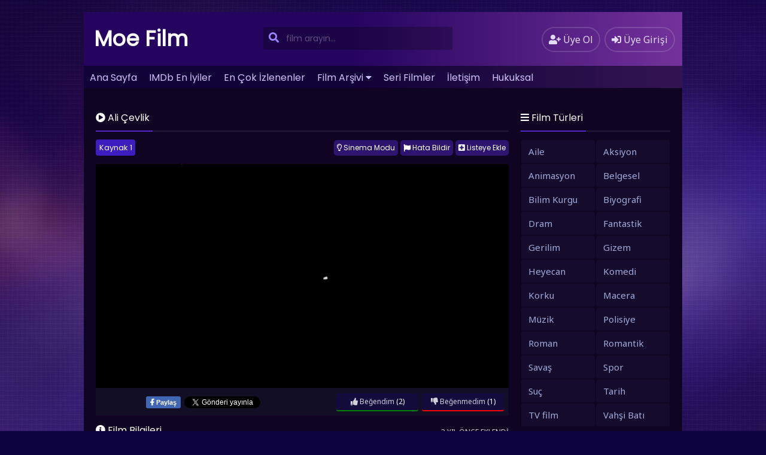

--- FILE ---
content_type: text/html; charset=UTF-8
request_url: https://moefilm.net/ali-evlik-1080p-hd-izle.html
body_size: 10247
content:
<!DOCTYPE html>
<html xmlns="http://www.w3.org/1999/xhtml" lang="tr">
<head profile="http://gmpg.org/xfn/11">
<meta http-equiv="Content-Type" content="text/html; charset=UTF-8" />
<meta name="viewport" content="width=device-width, initial-scale=1, minimum-scale=1, maximum-scale=1">
<meta content="tr" http-equiv="Content-Language" />
<meta name="language" content="Turkish" />
<meta name="geo.placename" content="Turkey" />
<meta name="location" content="türkiye, tr, turkey" />
<meta name="google" content="notranslate" />
<title>Ali &#xC7;evlik (2022) 1080p HD izle ❤️ | Moe Film</title>
<link rel="canonical" href="https://moefilm.net/ali-evlik-1080p-hd-izle.html" /><link rel="alternate" type="application/rss+xml" title="Moe Film &raquo; Beslemesi" href="https://moefilm.net/feed" />
<link rel="stylesheet" href="https://cdnjs.cloudflare.com/ajax/libs/font-awesome/5.11.2/css/all.min.css">
<link rel="alternate" type="application/rss+xml" title="Moe Film &raquo; Yorum Beslemesi" href="https://moefilm.net/comments/feed" />
<link rel="pingback" href="https://moefilm.net/xmlrpc.php" />
<link rel="stylesheet" href="https://moefilm.net/wp-content/themes/filmplus/style.css" type="text/css" media="all" />
<link rel="shortcut icon" href="/favicon.ico" />
<meta property="og:image" content="https://moefilm.net/wp-content/uploads/2023/03/2016395-59015148.jpg" /><meta property="og:title" content="Ali &#xC7;evlik (2022) 1080p HD izle ❤️Moe Film" />
<meta property="og:site_name" content="Moe Film" />
<meta property="og:url" content="https://moefilm.net/ali-evlik-1080p-hd-izle.html" />
<meta name='robots' content='index, follow, max-image-preview:large, max-snippet:-1, max-video-preview:-1' />

	<!-- This site is optimized with the Yoast SEO plugin v22.2 - https://yoast.com/wordpress/plugins/seo/ -->
	<meta name="description" content="Ali &#xC7;evlik - (2022) 1080p HD izle, Dram türnde yapılan filmi film izleme sitemiz MoeFilm.net&#039;den Full HD izle." />
	<link rel="canonical" href="https://moefilm.net/ali-evlik-1080p-hd-izle.html" />
	<meta property="og:locale" content="tr_TR" />
	<meta property="og:type" content="article" />
	<meta property="og:title" content="Ali &#xC7;evlik (2022) 1080p HD izle ❤️" />
	<meta property="og:description" content="Ali &#xC7;evlik - (2022) 1080p HD izle, Dram türnde yapılan filmi film izleme sitemiz MoeFilm.net&#039;den Full HD izle." />
	<meta property="og:url" content="https://moefilm.net/ali-evlik-1080p-hd-izle.html" />
	<meta property="og:site_name" content="Moe Film" />
	<meta property="article:published_time" content="2023-03-07T12:00:32+00:00" />
	<meta property="og:image" content="https://moefilm.net/wp-content/uploads/2023/03/2016395-59015148.jpg" />
	<meta property="og:image:width" content="235" />
	<meta property="og:image:height" content="336" />
	<meta property="og:image:type" content="image/jpeg" />
	<meta name="twitter:card" content="summary_large_image" />
	<script type="application/ld+json" class="yoast-schema-graph">{"@context":"https://schema.org","@graph":[{"@type":"WebPage","@id":"https://moefilm.net/ali-evlik-1080p-hd-izle.html","url":"https://moefilm.net/ali-evlik-1080p-hd-izle.html","name":"Ali &#xC7;evlik (2022) 1080p HD izle ❤️","isPartOf":{"@id":"https://moefilm.net/#website"},"primaryImageOfPage":{"@id":"https://moefilm.net/ali-evlik-1080p-hd-izle.html#primaryimage"},"image":{"@id":"https://moefilm.net/ali-evlik-1080p-hd-izle.html#primaryimage"},"thumbnailUrl":"https://moefilm.net/wp-content/uploads/2023/03/2016395-59015148.jpg","datePublished":"2023-03-07T12:00:32+00:00","dateModified":"2023-03-07T12:00:32+00:00","author":{"@id":""},"description":"Ali &#xC7;evlik - (2022) 1080p HD izle, Dram türnde yapılan filmi film izleme sitemiz MoeFilm.net'den Full HD izle.","breadcrumb":{"@id":"https://moefilm.net/ali-evlik-1080p-hd-izle.html#breadcrumb"},"inLanguage":"tr","potentialAction":[{"@type":"ReadAction","target":["https://moefilm.net/ali-evlik-1080p-hd-izle.html"]}]},{"@type":"ImageObject","inLanguage":"tr","@id":"https://moefilm.net/ali-evlik-1080p-hd-izle.html#primaryimage","url":"https://moefilm.net/wp-content/uploads/2023/03/2016395-59015148.jpg","contentUrl":"https://moefilm.net/wp-content/uploads/2023/03/2016395-59015148.jpg","width":235,"height":336},{"@type":"BreadcrumbList","@id":"https://moefilm.net/ali-evlik-1080p-hd-izle.html#breadcrumb","itemListElement":[{"@type":"ListItem","position":1,"name":"Ana sayfa","item":"https://moefilm.net/"},{"@type":"ListItem","position":2,"name":"Ali &#xC7;evlik"}]},{"@type":"WebSite","@id":"https://moefilm.net/#website","url":"https://moefilm.net/","name":"Moe Film","description":"Bedava Full HD Film İzle","potentialAction":[{"@type":"SearchAction","target":{"@type":"EntryPoint","urlTemplate":"https://moefilm.net/?s={search_term_string}"},"query-input":"required name=search_term_string"}],"inLanguage":"tr"}]}</script>
	<!-- / Yoast SEO plugin. -->


<link rel="alternate" type="application/rss+xml" title="Moe Film &raquo; Ali &#xC7;evlik yorum akışı" href="https://moefilm.net/ali-evlik-1080p-hd-izle.html/feed" />
<style id='classic-theme-styles-inline-css' type='text/css'>
/*! This file is auto-generated */
.wp-block-button__link{color:#fff;background-color:#32373c;border-radius:9999px;box-shadow:none;text-decoration:none;padding:calc(.667em + 2px) calc(1.333em + 2px);font-size:1.125em}.wp-block-file__button{background:#32373c;color:#fff;text-decoration:none}
</style>
<style id='global-styles-inline-css' type='text/css'>
body{--wp--preset--color--black: #000000;--wp--preset--color--cyan-bluish-gray: #abb8c3;--wp--preset--color--white: #ffffff;--wp--preset--color--pale-pink: #f78da7;--wp--preset--color--vivid-red: #cf2e2e;--wp--preset--color--luminous-vivid-orange: #ff6900;--wp--preset--color--luminous-vivid-amber: #fcb900;--wp--preset--color--light-green-cyan: #7bdcb5;--wp--preset--color--vivid-green-cyan: #00d084;--wp--preset--color--pale-cyan-blue: #8ed1fc;--wp--preset--color--vivid-cyan-blue: #0693e3;--wp--preset--color--vivid-purple: #9b51e0;--wp--preset--gradient--vivid-cyan-blue-to-vivid-purple: linear-gradient(135deg,rgba(6,147,227,1) 0%,rgb(155,81,224) 100%);--wp--preset--gradient--light-green-cyan-to-vivid-green-cyan: linear-gradient(135deg,rgb(122,220,180) 0%,rgb(0,208,130) 100%);--wp--preset--gradient--luminous-vivid-amber-to-luminous-vivid-orange: linear-gradient(135deg,rgba(252,185,0,1) 0%,rgba(255,105,0,1) 100%);--wp--preset--gradient--luminous-vivid-orange-to-vivid-red: linear-gradient(135deg,rgba(255,105,0,1) 0%,rgb(207,46,46) 100%);--wp--preset--gradient--very-light-gray-to-cyan-bluish-gray: linear-gradient(135deg,rgb(238,238,238) 0%,rgb(169,184,195) 100%);--wp--preset--gradient--cool-to-warm-spectrum: linear-gradient(135deg,rgb(74,234,220) 0%,rgb(151,120,209) 20%,rgb(207,42,186) 40%,rgb(238,44,130) 60%,rgb(251,105,98) 80%,rgb(254,248,76) 100%);--wp--preset--gradient--blush-light-purple: linear-gradient(135deg,rgb(255,206,236) 0%,rgb(152,150,240) 100%);--wp--preset--gradient--blush-bordeaux: linear-gradient(135deg,rgb(254,205,165) 0%,rgb(254,45,45) 50%,rgb(107,0,62) 100%);--wp--preset--gradient--luminous-dusk: linear-gradient(135deg,rgb(255,203,112) 0%,rgb(199,81,192) 50%,rgb(65,88,208) 100%);--wp--preset--gradient--pale-ocean: linear-gradient(135deg,rgb(255,245,203) 0%,rgb(182,227,212) 50%,rgb(51,167,181) 100%);--wp--preset--gradient--electric-grass: linear-gradient(135deg,rgb(202,248,128) 0%,rgb(113,206,126) 100%);--wp--preset--gradient--midnight: linear-gradient(135deg,rgb(2,3,129) 0%,rgb(40,116,252) 100%);--wp--preset--font-size--small: 13px;--wp--preset--font-size--medium: 20px;--wp--preset--font-size--large: 36px;--wp--preset--font-size--x-large: 42px;--wp--preset--spacing--20: 0.44rem;--wp--preset--spacing--30: 0.67rem;--wp--preset--spacing--40: 1rem;--wp--preset--spacing--50: 1.5rem;--wp--preset--spacing--60: 2.25rem;--wp--preset--spacing--70: 3.38rem;--wp--preset--spacing--80: 5.06rem;--wp--preset--shadow--natural: 6px 6px 9px rgba(0, 0, 0, 0.2);--wp--preset--shadow--deep: 12px 12px 50px rgba(0, 0, 0, 0.4);--wp--preset--shadow--sharp: 6px 6px 0px rgba(0, 0, 0, 0.2);--wp--preset--shadow--outlined: 6px 6px 0px -3px rgba(255, 255, 255, 1), 6px 6px rgba(0, 0, 0, 1);--wp--preset--shadow--crisp: 6px 6px 0px rgba(0, 0, 0, 1);}:where(.is-layout-flex){gap: 0.5em;}:where(.is-layout-grid){gap: 0.5em;}body .is-layout-flow > .alignleft{float: left;margin-inline-start: 0;margin-inline-end: 2em;}body .is-layout-flow > .alignright{float: right;margin-inline-start: 2em;margin-inline-end: 0;}body .is-layout-flow > .aligncenter{margin-left: auto !important;margin-right: auto !important;}body .is-layout-constrained > .alignleft{float: left;margin-inline-start: 0;margin-inline-end: 2em;}body .is-layout-constrained > .alignright{float: right;margin-inline-start: 2em;margin-inline-end: 0;}body .is-layout-constrained > .aligncenter{margin-left: auto !important;margin-right: auto !important;}body .is-layout-constrained > :where(:not(.alignleft):not(.alignright):not(.alignfull)){max-width: var(--wp--style--global--content-size);margin-left: auto !important;margin-right: auto !important;}body .is-layout-constrained > .alignwide{max-width: var(--wp--style--global--wide-size);}body .is-layout-flex{display: flex;}body .is-layout-flex{flex-wrap: wrap;align-items: center;}body .is-layout-flex > *{margin: 0;}body .is-layout-grid{display: grid;}body .is-layout-grid > *{margin: 0;}:where(.wp-block-columns.is-layout-flex){gap: 2em;}:where(.wp-block-columns.is-layout-grid){gap: 2em;}:where(.wp-block-post-template.is-layout-flex){gap: 1.25em;}:where(.wp-block-post-template.is-layout-grid){gap: 1.25em;}.has-black-color{color: var(--wp--preset--color--black) !important;}.has-cyan-bluish-gray-color{color: var(--wp--preset--color--cyan-bluish-gray) !important;}.has-white-color{color: var(--wp--preset--color--white) !important;}.has-pale-pink-color{color: var(--wp--preset--color--pale-pink) !important;}.has-vivid-red-color{color: var(--wp--preset--color--vivid-red) !important;}.has-luminous-vivid-orange-color{color: var(--wp--preset--color--luminous-vivid-orange) !important;}.has-luminous-vivid-amber-color{color: var(--wp--preset--color--luminous-vivid-amber) !important;}.has-light-green-cyan-color{color: var(--wp--preset--color--light-green-cyan) !important;}.has-vivid-green-cyan-color{color: var(--wp--preset--color--vivid-green-cyan) !important;}.has-pale-cyan-blue-color{color: var(--wp--preset--color--pale-cyan-blue) !important;}.has-vivid-cyan-blue-color{color: var(--wp--preset--color--vivid-cyan-blue) !important;}.has-vivid-purple-color{color: var(--wp--preset--color--vivid-purple) !important;}.has-black-background-color{background-color: var(--wp--preset--color--black) !important;}.has-cyan-bluish-gray-background-color{background-color: var(--wp--preset--color--cyan-bluish-gray) !important;}.has-white-background-color{background-color: var(--wp--preset--color--white) !important;}.has-pale-pink-background-color{background-color: var(--wp--preset--color--pale-pink) !important;}.has-vivid-red-background-color{background-color: var(--wp--preset--color--vivid-red) !important;}.has-luminous-vivid-orange-background-color{background-color: var(--wp--preset--color--luminous-vivid-orange) !important;}.has-luminous-vivid-amber-background-color{background-color: var(--wp--preset--color--luminous-vivid-amber) !important;}.has-light-green-cyan-background-color{background-color: var(--wp--preset--color--light-green-cyan) !important;}.has-vivid-green-cyan-background-color{background-color: var(--wp--preset--color--vivid-green-cyan) !important;}.has-pale-cyan-blue-background-color{background-color: var(--wp--preset--color--pale-cyan-blue) !important;}.has-vivid-cyan-blue-background-color{background-color: var(--wp--preset--color--vivid-cyan-blue) !important;}.has-vivid-purple-background-color{background-color: var(--wp--preset--color--vivid-purple) !important;}.has-black-border-color{border-color: var(--wp--preset--color--black) !important;}.has-cyan-bluish-gray-border-color{border-color: var(--wp--preset--color--cyan-bluish-gray) !important;}.has-white-border-color{border-color: var(--wp--preset--color--white) !important;}.has-pale-pink-border-color{border-color: var(--wp--preset--color--pale-pink) !important;}.has-vivid-red-border-color{border-color: var(--wp--preset--color--vivid-red) !important;}.has-luminous-vivid-orange-border-color{border-color: var(--wp--preset--color--luminous-vivid-orange) !important;}.has-luminous-vivid-amber-border-color{border-color: var(--wp--preset--color--luminous-vivid-amber) !important;}.has-light-green-cyan-border-color{border-color: var(--wp--preset--color--light-green-cyan) !important;}.has-vivid-green-cyan-border-color{border-color: var(--wp--preset--color--vivid-green-cyan) !important;}.has-pale-cyan-blue-border-color{border-color: var(--wp--preset--color--pale-cyan-blue) !important;}.has-vivid-cyan-blue-border-color{border-color: var(--wp--preset--color--vivid-cyan-blue) !important;}.has-vivid-purple-border-color{border-color: var(--wp--preset--color--vivid-purple) !important;}.has-vivid-cyan-blue-to-vivid-purple-gradient-background{background: var(--wp--preset--gradient--vivid-cyan-blue-to-vivid-purple) !important;}.has-light-green-cyan-to-vivid-green-cyan-gradient-background{background: var(--wp--preset--gradient--light-green-cyan-to-vivid-green-cyan) !important;}.has-luminous-vivid-amber-to-luminous-vivid-orange-gradient-background{background: var(--wp--preset--gradient--luminous-vivid-amber-to-luminous-vivid-orange) !important;}.has-luminous-vivid-orange-to-vivid-red-gradient-background{background: var(--wp--preset--gradient--luminous-vivid-orange-to-vivid-red) !important;}.has-very-light-gray-to-cyan-bluish-gray-gradient-background{background: var(--wp--preset--gradient--very-light-gray-to-cyan-bluish-gray) !important;}.has-cool-to-warm-spectrum-gradient-background{background: var(--wp--preset--gradient--cool-to-warm-spectrum) !important;}.has-blush-light-purple-gradient-background{background: var(--wp--preset--gradient--blush-light-purple) !important;}.has-blush-bordeaux-gradient-background{background: var(--wp--preset--gradient--blush-bordeaux) !important;}.has-luminous-dusk-gradient-background{background: var(--wp--preset--gradient--luminous-dusk) !important;}.has-pale-ocean-gradient-background{background: var(--wp--preset--gradient--pale-ocean) !important;}.has-electric-grass-gradient-background{background: var(--wp--preset--gradient--electric-grass) !important;}.has-midnight-gradient-background{background: var(--wp--preset--gradient--midnight) !important;}.has-small-font-size{font-size: var(--wp--preset--font-size--small) !important;}.has-medium-font-size{font-size: var(--wp--preset--font-size--medium) !important;}.has-large-font-size{font-size: var(--wp--preset--font-size--large) !important;}.has-x-large-font-size{font-size: var(--wp--preset--font-size--x-large) !important;}
.wp-block-navigation a:where(:not(.wp-element-button)){color: inherit;}
:where(.wp-block-post-template.is-layout-flex){gap: 1.25em;}:where(.wp-block-post-template.is-layout-grid){gap: 1.25em;}
:where(.wp-block-columns.is-layout-flex){gap: 2em;}:where(.wp-block-columns.is-layout-grid){gap: 2em;}
.wp-block-pullquote{font-size: 1.5em;line-height: 1.6;}
</style>
<script type="text/javascript" src="https://ajax.googleapis.com/ajax/libs/jquery/3.3.1/jquery.min.js?ver=3.3.1" id="jquery-js"></script>
<script type="text/javascript" src="https://cdnjs.cloudflare.com/ajax/libs/jquery-migrate/1.4.1/jquery-migrate.min.js?ver=1.4.1" id="filmlus-jquery-migrate-js"></script>
<script type="text/javascript" src="https://cdnjs.cloudflare.com/ajax/libs/jquery-validate/1.19.1/jquery.validate.min.js?ver=1.19.1" id="jquery-validate-js"></script>
<link rel="https://api.w.org/" href="https://moefilm.net/wp-json/" /><link rel="alternate" type="application/json" href="https://moefilm.net/wp-json/wp/v2/posts/4232" /><link rel='shortlink' href='https://moefilm.net/?p=4232' />
<link rel="alternate" type="application/json+oembed" href="https://moefilm.net/wp-json/oembed/1.0/embed?url=https%3A%2F%2Fmoefilm.net%2Fali-evlik-1080p-hd-izle.html" />
<link rel="alternate" type="text/xml+oembed" href="https://moefilm.net/wp-json/oembed/1.0/embed?url=https%3A%2F%2Fmoefilm.net%2Fali-evlik-1080p-hd-izle.html&#038;format=xml" />
<link rel="icon" href="https://moefilm.net/wp-content/uploads/2020/03/favicon.ico" sizes="32x32" />
<link rel="icon" href="https://moefilm.net/wp-content/uploads/2020/03/favicon.ico" sizes="192x192" />
<link rel="apple-touch-icon" href="https://moefilm.net/wp-content/uploads/2020/03/favicon.ico" />
<meta name="msapplication-TileImage" content="https://moefilm.net/wp-content/uploads/2020/03/favicon.ico" />
<!-- Yandex.Metrika counter -->
<script type="text/javascript" >
   (function(m,e,t,r,i,k,a){m[i]=m[i]||function(){(m[i].a=m[i].a||[]).push(arguments)};
   m[i].l=1*new Date();
   for (var j = 0; j < document.scripts.length; j++) {if (document.scripts[j].src === r) { return; }}
   k=e.createElement(t),a=e.getElementsByTagName(t)[0],k.async=1,k.src=r,a.parentNode.insertBefore(k,a)})
   (window, document, "script", "https://mc.yandex.ru/metrika/tag.js", "ym");

   ym(91758457, "init", {
        clickmap:true,
        trackLinks:true,
        accurateTrackBounce:true
   });
</script>
<noscript><div><img src="https://mc.yandex.ru/watch/91758457" style="position:absolute; left:-9999px;" alt="" /></div></noscript>
<!-- /Yandex.Metrika counter -->
<meta name="google-site-verification" content="HQz2ftaGFEaDqCaY-QnrNgH6H28JBvx0uYPlhYfLpB8" /></head>
<body>
	<div id="wrap">
		<div id="header">
			<div class="headerleft">
								<a class="logo" href="https://moefilm.net">Moe Film</a>
					
			</div>
			<div class="headerright">
												<a href="https://moefilm.net/uye-ol" class="small-button"><i class="fas fa-user-plus"></i> <div class="nomob">Üye Ol</div></a>
				<a class="simplemodal-login small-button" href="#"><i class="fas fa-sign-in-alt"></i> <div class="nomob">Üye Girişi</div></a>
							</div>
			<ul class="topnav" id="myTopnav">
								<ul id="menu-menu" class="menu"><li id="menu-item-8" class="menu-item menu-item-type-custom menu-item-object-custom menu-item-8"><a href="/index.php">Ana Sayfa</a></li>
<li id="menu-item-93" class="menu-item menu-item-type-post_type menu-item-object-page menu-item-93"><a href="https://moefilm.net/imdb-en-iyiler">IMDb En İyiler</a></li>
<li id="menu-item-92" class="menu-item menu-item-type-post_type menu-item-object-page menu-item-92"><a href="https://moefilm.net/en-cok-izlenen-filmler">En Çok İzlenenler</a></li>
<li id="menu-item-94" class="menu-item menu-item-type-post_type menu-item-object-page menu-item-has-children menu-item-94"><a href="https://moefilm.net/film-arsivi">Film Arşivi</a>
<ul class="sub-menu">
	<li id="menu-item-2058" class="menu-item menu-item-type-post_type menu-item-object-page menu-item-2058"><a href="https://moefilm.net/turkce-dublaj-filmler">Dublaj Filmler</a></li>
	<li id="menu-item-2057" class="menu-item menu-item-type-post_type menu-item-object-page menu-item-2057"><a href="https://moefilm.net/turkce-altyazili-filmler">Altyazılı Filmler</a></li>
	<li id="menu-item-2053" class="menu-item menu-item-type-post_type menu-item-object-page menu-item-2053"><a href="https://moefilm.net/yerli-filmler">Yerli Filmler</a></li>
</ul>
</li>
<li id="menu-item-2056" class="menu-item menu-item-type-post_type menu-item-object-page menu-item-2056"><a href="https://moefilm.net/seri-filmler">Seri Filmler</a></li>
<li id="menu-item-90" class="menu-item menu-item-type-post_type menu-item-object-page menu-item-90"><a href="https://moefilm.net/iletisim">İletişim</a></li>
<li id="menu-item-2643" class="menu-item menu-item-type-custom menu-item-object-custom menu-item-2643"><a href="https://moefilm.net/iletisim">Hukuksal</a></li>
</ul>								<a href="javascript:void(0);" class="icon" onclick="navmenufunc()">
					<i class="fas fa-bars"></i>
				</a>
				<li>
					<form method="get" class="example" action="https://moefilm.net/" autocomplete="off">
						<input type="text" class="field" name="s" id="searchInput" onkeyup="fetchResults()" placeholder="film arayın...">
						<button type="submit"><i class="fa fa-search"></i></button>
						<div id="datafetch"></div>
					</form>
				</li>
			</ul>
		</div>
				<div class="headerad"><center><style>
	@media(max-width:800px){
		.pc{display:none;}
	}
	@media(min-width:800px){
		.mobile{display:none;}
	}
</style>
</center></div>
		<div id="content">
	<div class="leftC">
		<div class="singlecontent">
			<div class="title">
				<h1 class="title-border bd-purple"><i class="fas fa-play-circle"></i> Ali &#xC7;evlik</h1>
							</div>
			<div class="inepisode">
															<div class="filmplus_sources"><div class="languages"></div><div class="sources"><span class="dil current_dil" >Kaynak 1</span></div></div>		<style>.dil { display:inline-block!important;}</style>
		<div class="butonlar">
			<div class="list">
			<button class="addToList"><i class="fas fa-plus-square"></i> Listeye Ekle</button>
			<ul class="listMenu" style="display:none">
				<li><a href="#" class="simplemodal-login"><i class="fas fa-star"></i> Favoriler</a></li>
				<li><a href="#" class="simplemodal-login"><i class="fa fa-check-circle"></i> İzlenenler</a></li>
				<li><a href="#" class="simplemodal-login"><i class="fas fa-history"></i> İzlenecekler</a></li>
			</ul>
		</div>
		<button id="hata" class="hatali"><i class="fas fa-flag"></i> Hata Bildir</button>
	<button onclick="toggle();" class="ac-kapa"><i class="far fa-lightbulb"></i> Sinema Modu</button>
	</div>
<div id="pencere" class="mobilhata">
	<div class="mobilhata-content">
		<div class="title">
			<span class="title-border bd-purple"><i class="fa fa-flag"></i> Hata Bildir</span>  
			<span class="hatakapat">&times;</span>
		</div>
		[wpforms id="89" title="false" description="false"]	</div>
</div>
<div id="perde"></div>
<div class="filmalani">
		<div class="video">
		<div class="video-container"><p><a href="https://moefilm.net/" rel="noopener noreferrer" target="_blank"><img decoding="async" src="https://720phdfilmizlet1.com/wp-content/uploads/2019/03/video-play.gif" alt="film izle" width="100%" height="100%" class="size-full wp-image-3095" /></a></p>
</div>
		</div>
</div>											<div id="alt">		
		<div class="facebook">
			<iframe src="https://www.facebook.com/plugins/like.php?href=https://moefilm.net/ali-evlik-1080p-hd-izle.html&width=62&layout=button&action=like&size=small&show_faces=false&share=false&height=22&appId=1773916656230440" width="auto" height="22" style="border:none;overflow:hidden" scrolling="no" frameborder="0" allowTransparency="true"></iframe>
		</div>
		<div class="facebook-share">
			<script>function fbs_click(){u=location.href;t=document.title;window.open('https://www.facebook.com/sharer.php?u='+encodeURIComponent(u)+'&t='+encodeURIComponent(t),'sharer','toolbar=0,status=0,width=626,height=436');return false;}</script>
			<a rel="nofollow" class="sh-face" href="https://www.facebook.com/sharer.php?u=https://moefilm.net/ali-evlik-1080p-hd-izle.html" onclick="return fbs_click()" target="_blank">
				<span><i class="fab fa-facebook-f"></i> Paylaş</span>
			</a>
		</div>
		<div class="twitter">
			<a href="https://twitter.com/share" class="twitter-share-button">Tweet</a> 
			<script>!function(d,s,id){var js,fjs=d.getElementsByTagName(s)[0],p=/^http:/.test(d.location)?'http':'https';if(!d.getElementById(id)){js=d.createElement(s);js.id=id;js.src=p+'://platform.twitter.com/widgets.js';fjs.parentNode.insertBefore(js,fjs);}}(document, 'script', 'twitter-wjs');</script>
		</div>
		<div class="likebuttons">
			<div class="pld-like-dislike-wrap pld-template-1">
    <div class="pld-like-wrap  pld-common-wrap">
    <a href="javascript:void(0);" class="pld-like-trigger pld-like-dislike-trigger " title="Beğendim" data-post-id="4232" data-trigger-type="like" data-restriction="cookie" data-ip-check="0" data-user-check="1"><i class="fas fa-thumbs-up"></i> Beğendim</a>
    <span class="pld-like-count-wrap pld-count-wrap">(2)
    </span>
</div><div class="pld-dislike-wrap  pld-common-wrap">
    <a href="javascript:void(0);" class="pld-dislike-trigger pld-like-dislike-trigger " title="Beğenmedim" data-post-id="4232" data-trigger-type="dislike" data-ip-check="0" data-restriction="cookie" data-user-check="1"><i class="fas fa-thumbs-down"></i> Beğenmedim</a>
    <span class="pld-dislike-count-wrap pld-count-wrap">(1)</span>
</div></div>		</div>
	</div>
								</div>
		</div>
					<div class="singlecontent">
		<div class="title">
			<span class="title-border bd-purple"><i class="fas fa-info-circle"></i> Film Bilgileri</span>
			<div id="ne-zaman">3 yıl önce eklendi</div>
		</div>
		<div class="film-afis">
			<img width="160px" height="240px" src="https://moefilm.net/wp-content/uploads/2023/03/2016395-59015148.jpg" alt="Ali &#xC7;evlik" />					</div>
		<div id="filmbilgileri">
			<div id="listelements">
				<div class="elements"><i class="far fa-eye"></i>  izlenme</div>
								<div class="elements"><a href="https://moefilm.net/kategori/dram" title="Dram">Dram</a></div>			</div>
			<div id="film-aciklama" class="custom-scrollbar"></div>
			<div class="list-item"><span class="infoelements"><i class="fas fa-users"></i> Oyuncular: </span><a href="https://moefilm.net/oyuncu/evki-altunbuken" rel="tag">&#x15E;evki Altunbuken</a>, <a href="https://moefilm.net/oyuncu/erkan-bekta" rel="tag">Erkan Bekta&#x15F;</a>, <a href="https://moefilm.net/oyuncu/sefa-zengin" rel="tag">Sefa Zengin</a></div>						<div class="list-item"><span class="infoelements"><i class="fas fa-calendar"></i> Yapım Yılı: </span><a href="https://moefilm.net/yil/2022" rel="tag">2022</a></div>			<div class="list-item"><span class="infoelements"><i class="fas fa-globe"></i> Ülke: </span><a href="https://moefilm.net/ulke/trkiye" rel="tag">T&#xFC;rkiye</a></div>					</div>
	</div>
							<div class="singlecontent">
			<div class="title"><span class="title-border bd-purple"><i class="fas fa-film"></i> Bunlara da Bakın</span></div>
			<div class="row">
				<div class="large-12 columns">
					<div class="owl-carousel owl-theme">
					<div class="listmovie">	
	<div class="movie-box">
				<div class="film-yil">
			<i class="fas fa-calendar-alt"></i> 2022		</div>
						<div class="bolum-ust">
			<i class="fas fa-star"></i> 7.7		</div>
				<div class="poster">
		    					
			<div class="img ">
			    <a href="https://moefilm.net/the-banshees-of-inisherin-2022-full-hd-turkce-dublaj-izle.html">
			        <img width="300px" height="450px" class="lazy" data-src="https://moefilm.net/wp-content/uploads/2024/06/The-Banshees-of-Inisherin-2022-full-hd-turkce-dublaj-izle.jpg" alt="The Banshees of Inisherin" />			    </a>
			</div>
		</div>
		<div class="bolum-alt">
			<div class="film-ismi">
				<a href="https://moefilm.net/the-banshees-of-inisherin-2022-full-hd-turkce-dublaj-izle.html">The Banshees of Inisherin</a>
			</div>
					</div>
	</div>
</div><div class="listmovie">	
	<div class="movie-box">
				<div class="film-yil">
			<i class="fas fa-calendar-alt"></i> 2023		</div>
						<div class="poster">
		    					
			<div class="img ">
			    <a href="https://moefilm.net/49-1080p-hd-izle.html">
			        <img width="300px" height="450px" class="lazy" data-src="https://moefilm.net/wp-content/uploads/2023/08/2016115-58883677.jpg" alt="49" />			    </a>
			</div>
		</div>
		<div class="bolum-alt">
			<div class="film-ismi">
				<a href="https://moefilm.net/49-1080p-hd-izle.html">49</a>
			</div>
					</div>
	</div>
</div><div class="listmovie">	
	<div class="movie-box">
				<div class="film-yil">
			<i class="fas fa-calendar-alt"></i> 2022		</div>
						<div class="poster">
		    					
			<div class="img ">
			    <a href="https://moefilm.net/reflection-720p-hd-film-izle.html">
			        <img width="300px" height="450px" class="lazy" data-src="https://moefilm.net/wp-content/uploads/2023/08/2016137-56087751.jpg" alt="Reflection" />			    </a>
			</div>
		</div>
		<div class="bolum-alt">
			<div class="film-ismi">
				<a href="https://moefilm.net/reflection-720p-hd-film-izle.html">Reflection</a>
			</div>
					</div>
	</div>
</div><div class="listmovie">	
	<div class="movie-box">
				<div class="film-yil">
			<i class="fas fa-calendar-alt"></i> 2021		</div>
						<div class="poster">
		    					
			<div class="img ">
			    <a href="https://moefilm.net/acil-ni-tek-parca-film-izle.html">
			        <img width="300px" height="450px" class="lazy" data-src="https://moefilm.net/wp-content/uploads/2023/08/2016088-56052886.jpg" alt="Acil İniş" />			    </a>
			</div>
		</div>
		<div class="bolum-alt">
			<div class="film-ismi">
				<a href="https://moefilm.net/acil-ni-tek-parca-film-izle.html">Acil İniş</a>
			</div>
					</div>
	</div>
</div><div class="listmovie">	
	<div class="movie-box">
				<div class="film-yil">
			<i class="fas fa-calendar-alt"></i> 2021		</div>
						<div class="poster">
		    					
			<div class="img ">
			    <a href="https://moefilm.net/arthur-rambo-tek-parca-film-izle.html">
			        <img width="300px" height="450px" class="lazy" data-src="https://moefilm.net/wp-content/uploads/2023/08/2016141-56195180.jpg" alt="Arthur Rambo" />			    </a>
			</div>
		</div>
		<div class="bolum-alt">
			<div class="film-ismi">
				<a href="https://moefilm.net/arthur-rambo-tek-parca-film-izle.html">Arthur Rambo</a>
			</div>
												</div>
	</div>
</div><div class="listmovie">	
	<div class="movie-box">
				<div class="film-yil">
			<i class="fas fa-calendar-alt"></i> 2022		</div>
						<div class="poster">
		    					
			<div class="img ">
			    <a href="https://moefilm.net/peter-von-kant-720p-hd-izle.html">
			        <img width="300px" height="450px" class="lazy" data-src="https://moefilm.net/wp-content/uploads/2023/07/2016142-56871823.jpg" alt="Peter von Kant" />			    </a>
			</div>
		</div>
		<div class="bolum-alt">
			<div class="film-ismi">
				<a href="https://moefilm.net/peter-von-kant-720p-hd-izle.html">Peter von Kant</a>
			</div>
												</div>
	</div>
</div><div class="listmovie">	
	<div class="movie-box">
				<div class="film-yil">
			<i class="fas fa-calendar-alt"></i> 2000		</div>
						<div class="poster">
		    					
			<div class="img ">
			    <a href="https://moefilm.net/almost-famous-tek-parca-film-izle.html">
			        <img width="300px" height="450px" class="lazy" data-src="https://moefilm.net/wp-content/uploads/2023/07/2016194-56982704.jpg" alt="Almost Famous" />			    </a>
			</div>
		</div>
		<div class="bolum-alt">
			<div class="film-ismi">
				<a href="https://moefilm.net/almost-famous-tek-parca-film-izle.html">Almost Famous</a>
			</div>
												</div>
	</div>
</div><div class="listmovie">	
	<div class="movie-box">
				<div class="film-yil">
			<i class="fas fa-calendar-alt"></i> 2022		</div>
						<div class="poster">
		    					
			<div class="img ">
			    <a href="https://moefilm.net/derin-tutkular-720p-hd-izle.html">
			        <img width="300px" height="450px" class="lazy" data-src="https://moefilm.net/wp-content/uploads/2023/07/2016195-57018232.jpg" alt="Derin Tutkular" />			    </a>
			</div>
		</div>
		<div class="bolum-alt">
			<div class="film-ismi">
				<a href="https://moefilm.net/derin-tutkular-720p-hd-izle.html">Derin Tutkular</a>
			</div>
												</div>
	</div>
</div><div class="listmovie">	
	<div class="movie-box">
				<div class="film-yil">
			<i class="fas fa-calendar-alt"></i> 2022		</div>
						<div class="poster">
		    					
			<div class="img ">
			    <a href="https://moefilm.net/iguana-tokyo-720p-hd-tek-parca-izle.html">
			        <img width="300px" height="450px" class="lazy" data-src="https://moefilm.net/wp-content/uploads/2023/07/2016161-57052881.jpg" alt="Iguana Tokyo" />			    </a>
			</div>
		</div>
		<div class="bolum-alt">
			<div class="film-ismi">
				<a href="https://moefilm.net/iguana-tokyo-720p-hd-tek-parca-izle.html">Iguana Tokyo</a>
			</div>
												</div>
	</div>
</div><div class="listmovie">	
	<div class="movie-box">
				<div class="film-yil">
			<i class="fas fa-calendar-alt"></i> 2022		</div>
						<div class="poster">
		    					
			<div class="img ">
			    <a href="https://moefilm.net/bir-umut-tek-parca-film-izle.html">
			        <img width="300px" height="450px" class="lazy" data-src="https://moefilm.net/wp-content/uploads/2023/07/2016157-57074249.jpg" alt="Bir Umut" />			    </a>
			</div>
		</div>
		<div class="bolum-alt">
			<div class="film-ismi">
				<a href="https://moefilm.net/bir-umut-tek-parca-film-izle.html">Bir Umut</a>
			</div>
												</div>
	</div>
</div>					</div>
										<script> $(document).ready(function() { var owl = $('.owl-carousel'); owl.owlCarousel({ margin: 10, dots: false,nav: true, loop: false, rewind: true, responsive: { 0: { items: 2 }, 450: { items: 3 }, 600: { items: 4 }, 1000: { items: 4 }, 1440: { items: 5 } } }) }) </script>
									</div>
			</div>
		</div>
				<div class="commentcontent">
							<div class="title">
					<span class="title-border bd-purple"><i class="fas fa-comments"></i> Yorumlar</span>
					<span class="countcom">0 Yorum</span>   
				</div>
				  
					</div>
	</div>
				<div id="mobil-sidebar"><i class="fa fa-hashtag"></i></div>
<div id="contentx">
	<div id="sidebax">
				<div class="listcontent">
			<div class="title">
				<span class="title-border bd-purple"><i class="fas fa-bars"></i> Film Türleri</span>
			</div>
			<ul id="listul" class="custom-scrollbar">
				<li class="cat-item cat-item-98"><a href="https://moefilm.net/kategori/aile">Aile</a>
</li>
	<li class="cat-item cat-item-29"><a href="https://moefilm.net/kategori/aksiyon">Aksiyon</a>
</li>
	<li class="cat-item cat-item-159"><a href="https://moefilm.net/kategori/animasyon">Animasyon</a>
</li>
	<li class="cat-item cat-item-606"><a href="https://moefilm.net/kategori/belgesel">Belgesel</a>
</li>
	<li class="cat-item cat-item-20"><a href="https://moefilm.net/kategori/bilim-kurgu">Bilim Kurgu</a>
</li>
	<li class="cat-item cat-item-1056"><a href="https://moefilm.net/kategori/biyografi">Biyografi</a>
</li>
	<li class="cat-item cat-item-6"><a href="https://moefilm.net/kategori/dram">Dram</a>
</li>
	<li class="cat-item cat-item-145"><a href="https://moefilm.net/kategori/fantastik">Fantastik</a>
</li>
	<li class="cat-item cat-item-17"><a href="https://moefilm.net/kategori/gerilim">Gerilim</a>
</li>
	<li class="cat-item cat-item-19"><a href="https://moefilm.net/kategori/gizem">Gizem</a>
</li>
	<li class="cat-item cat-item-1010"><a href="https://moefilm.net/kategori/heyecan">Heyecan</a>
</li>
	<li class="cat-item cat-item-8"><a href="https://moefilm.net/kategori/komedi">Komedi</a>
</li>
	<li class="cat-item cat-item-18"><a href="https://moefilm.net/kategori/korku">Korku</a>
</li>
	<li class="cat-item cat-item-106"><a href="https://moefilm.net/kategori/macera">Macera</a>
</li>
	<li class="cat-item cat-item-797"><a href="https://moefilm.net/kategori/muzik">Müzik</a>
</li>
	<li class="cat-item cat-item-987"><a href="https://moefilm.net/kategori/polisiye">Polisiye</a>
</li>
	<li class="cat-item cat-item-992"><a href="https://moefilm.net/kategori/roman">Roman</a>
</li>
	<li class="cat-item cat-item-30"><a href="https://moefilm.net/kategori/romantik">Romantik</a>
</li>
	<li class="cat-item cat-item-182"><a href="https://moefilm.net/kategori/savas">Savaş</a>
</li>
	<li class="cat-item cat-item-1062"><a href="https://moefilm.net/kategori/spor">Spor</a>
</li>
	<li class="cat-item cat-item-7"><a href="https://moefilm.net/kategori/suc">Suç</a>
</li>
	<li class="cat-item cat-item-175"><a href="https://moefilm.net/kategori/tarih">Tarih</a>
</li>
	<li class="cat-item cat-item-403"><a href="https://moefilm.net/kategori/tv-film">TV film</a>
</li>
	<li class="cat-item cat-item-322"><a href="https://moefilm.net/kategori/vahsi-bati">Vahşi Batı</a>
</li>
			</ul>
		</div>
		<div class="listcontent">
			<div class="title">
				<span class="title-border bd-purple"><i class="fas fa-calendar-alt"></i> Yıllara Göre Filmler</span>
			</div>
			<ul id="listulx" class="custom-scrollbar">
								<li><a href="https://moefilm.net/yil/2023">2023</a></li>
									<li><a href="https://moefilm.net/yil/2022">2022</a></li>
									<li><a href="https://moefilm.net/yil/2021">2021</a></li>
									<li><a href="https://moefilm.net/yil/2020">2020</a></li>
									<li><a href="https://moefilm.net/yil/2019">2019</a></li>
									<li><a href="https://moefilm.net/yil/2018">2018</a></li>
									<li><a href="https://moefilm.net/yil/2017">2017</a></li>
									<li><a href="https://moefilm.net/yil/2016">2016</a></li>
									<li><a href="https://moefilm.net/yil/2015">2015</a></li>
									<li><a href="https://moefilm.net/yil/2014">2014</a></li>
									<li><a href="https://moefilm.net/yil/2013">2013</a></li>
									<li><a href="https://moefilm.net/yil/2012">2012</a></li>
									<li><a href="https://moefilm.net/yil/2011">2011</a></li>
									<li><a href="https://moefilm.net/yil/2010">2010</a></li>
									<li><a href="https://moefilm.net/yil/2009">2009</a></li>
									<li><a href="https://moefilm.net/yil/2008">2008</a></li>
									<li><a href="https://moefilm.net/yil/2007">2007</a></li>
									<li><a href="https://moefilm.net/yil/2006">2006</a></li>
									<li><a href="https://moefilm.net/yil/2005">2005</a></li>
									<li><a href="https://moefilm.net/yil/2004">2004</a></li>
									<li><a href="https://moefilm.net/yil/2003">2003</a></li>
									<li><a href="https://moefilm.net/yil/2002">2002</a></li>
									<li><a href="https://moefilm.net/yil/2001">2001</a></li>
									<li><a href="https://moefilm.net/yil/2000">2000</a></li>
									<li><a href="https://moefilm.net/yil/1999">1999</a></li>
									<li><a href="https://moefilm.net/yil/1998">1998</a></li>
									<li><a href="https://moefilm.net/yil/1997">1997</a></li>
									<li><a href="https://moefilm.net/yil/1996">1996</a></li>
									<li><a href="https://moefilm.net/yil/1995">1995</a></li>
									<li><a href="https://moefilm.net/yil/1994">1994</a></li>
									<li><a href="https://moefilm.net/yil/1993">1993</a></li>
									<li><a href="https://moefilm.net/yil/1992">1992</a></li>
									<li><a href="https://moefilm.net/yil/1991">1991</a></li>
									<li><a href="https://moefilm.net/yil/1990">1990</a></li>
									<li><a href="https://moefilm.net/yil/1989">1989</a></li>
									<li><a href="https://moefilm.net/yil/1988">1988</a></li>
									<li><a href="https://moefilm.net/yil/1986">1986</a></li>
									<li><a href="https://moefilm.net/yil/1985">1985</a></li>
									<li><a href="https://moefilm.net/yil/1984">1984</a></li>
									<li><a href="https://moefilm.net/yil/1980">1980</a></li>
									<li><a href="https://moefilm.net/yil/1979">1979</a></li>
									<li><a href="https://moefilm.net/yil/1977">1977</a></li>
									<li><a href="https://moefilm.net/yil/1976">1976</a></li>
									<li><a href="https://moefilm.net/yil/1975">1975</a></li>
									<li><a href="https://moefilm.net/yil/1974">1974</a></li>
									<li><a href="https://moefilm.net/yil/1973">1973</a></li>
									<li><a href="https://moefilm.net/yil/1972">1972</a></li>
									<li><a href="https://moefilm.net/yil/1969">1969</a></li>
									<li><a href="https://moefilm.net/yil/1968">1968</a></li>
									<li><a href="https://moefilm.net/yil/1967">1967</a></li>
									<li><a href="https://moefilm.net/yil/1966">1966</a></li>
									<li><a href="https://moefilm.net/yil/1965">1965</a></li>
									<li><a href="https://moefilm.net/yil/1964">1964</a></li>
									<li><a href="https://moefilm.net/yil/1963">1963</a></li>
									<li><a href="https://moefilm.net/yil/1962">1962</a></li>
									<li><a href="https://moefilm.net/yil/1960">1960</a></li>
									<li><a href="https://moefilm.net/yil/1959">1959</a></li>
									<li><a href="https://moefilm.net/yil/1958">1958</a></li>
									<li><a href="https://moefilm.net/yil/1957">1957</a></li>
									<li><a href="https://moefilm.net/yil/1955">1955</a></li>
									<li><a href="https://moefilm.net/yil/1954">1954</a></li>
									<li><a href="https://moefilm.net/yil/1952">1952</a></li>
									<li><a href="https://moefilm.net/yil/1950">1950</a></li>
									<li><a href="https://moefilm.net/yil/1948">1948</a></li>
									<li><a href="https://moefilm.net/yil/1946">1946</a></li>
									<li><a href="https://moefilm.net/yil/1944">1944</a></li>
									<li><a href="https://moefilm.net/yil/1942">1942</a></li>
									<li><a href="https://moefilm.net/yil/1941">1941</a></li>
									<li><a href="https://moefilm.net/yil/1939">1939</a></li>
									<li><a href="https://moefilm.net/yil/1938">1938</a></li>
									<li><a href="https://moefilm.net/yil/1933">1933</a></li>
									<li><a href="https://moefilm.net/yil/1931">1931</a></li>
									<li><a href="https://moefilm.net/yil/1927">1927</a></li>
									<li><a href="https://moefilm.net/yil/1926">1926</a></li>
									<li><a href="https://moefilm.net/yil/1916">1916</a></li>
							</ul>
		</div>
			</div>
</div>	</div>
<div id="footer">
	<div class="footerleft">
		<a href="/iletisim">Hukuksal</a>
<a href="/cdn-cgi/l/email-protection" class="__cf_email__" data-cfemail="6a0b18010b040805100e0f0703182a0d070b030644090507">[email&#160;protected]</a>
<br>	</div>
			<div class="footeright">
	    	    <a href="#" target="_blank"><i class="fab fa-facebook-square"></i></i></a>
	    			    <a href="#" target="_blank"><i class="fab fa-twitter-square"></i></a>
	    			    <a href="#" target="_blank"><i class="fab fa-instagram"></i></a>
	    	</div>
	</div>
<p>
                    <font style="opacity:.0">
                    <a href="https://atasehirplaza.com" title="ataşehir escort" rel="dofollow" target="_blank">ataşehir escort</a>
                    <a href="https://www.mozaka.com" title="maltepe escort" rel="dofollow" target="_blank">maltepe escort</a>
                    <a href="https://www.pendikescortkizlar.net" title="pendik escort" rel="dofollow" target="_blank">pendik escort</a>
                    <a href="https://www.kartalescortkizlar.com" title="kartal escort" rel="dofollow" target="_blank">kartal escort</a>
                    <a href="https://www.kadikoyeskort.com" title="kadıköy escort" rel="dofollow" target="_blank">kadıköy escort</a>
                    <a href="https://www.atasehirescortlari.com" title="ümraniye escort" rel="dofollow" target="_blank">ümraniye escort</a>
                    <a href="https://kartalescort.com" title="kartal escort">kartal escort</a>
                    

                    <div style="display: none;"> <a href="https://www.escortcc.com/" target="_blank">pendik escort</a> </div
                    

                    <a href="https://www.marmarisescortlar.com/" title="marmaris escort" rel="dofollow">marmaris escort</a>
                    <a href="https://www.konyajo.com/" title="escort konya" rel="dofollow">escort konya</a>
                    <a href="https://www.konyaeskort.com/" title="escort konya" rel="dofollow">escort konya</a>
                    

                    <a href="https://realtimecore.com/" rel="dofollow" title="ümraniye escort">ümraniye escort</a>
                    <a href="https://eteckh.com/" rel="dofollow" title="ataşehir escort">ataşehir escort</a>
                    <a href="https://prixair.com/" rel="dofollow" title="kadıköy escort">kadıköy escort</a>
                    <a href="https://drclairelucas.com/" rel="dofollow" title="anadolu yakası escort">anadolu yakas escort</a>
                    

                    <a href="https://www.anjanatech.com/" rel="dofollow" title="bursa escort">bursa escort</a>
                    <a href="https://impulsetek.com/" rel="dofollow" title="bursa escort">bursa escort</a>
                    
                        
                    <a rel="dofollow" href="https://firmafix.com" title="escort istanbul">escort istanbul</a>    
                    <a rel="dofollow" href="https://mecidiyekoymarka.com" target="_blank" title="ili escort">şişli escort</a> 
                    <a href="https://frenois.net" target="_blank" title="istanbul escort"><strong>istanbul escort</strong></a>  
                    <a href="https://atakoyilan.com" title="bakırky escort" target="_blank"><strong>bakrky escort</strong></a>   
                    <a href="https://sislimarka.com" title="mecidiyekoy escort" target="_blank">mecidiyeky escort</a>   
                    <a href="https://vipsevgilim.com/istanbul/sisli-escort/" title="işli escort">ili escort</a>
                    
                    </font>
                </p><div id="simplemodal-login-form" style="display:none">
	<form name="loginform" id="loginform" action="https://moefilm.net/wp-login.php" method="post">
		<div class="title"><span class="title-border bd-purple"><i class="fas fa-sign-in-alt"></i> Üye Girişi</span></div>
		<div class="simplemodal-login-fields">
		<p>
			<label><br />
			<input type="text" name="log" class="user_login input" placeholder="Kullanıcı Adınız" value="" size="20" tabindex="10" /></label>
		</p>
		<p>
			<label><br />
			<input type="password" name="pwd" class="user_pass input" placeholder="Parolanız" value="" size="20" tabindex="20" /></label>
		</p>
		<p class="forgetmenot"><label><input name="rememberme" checked="checked" type="checkbox" id="rememberme" class="rememberme" value="forever" tabindex="90" /> Beni Hatırla</label></p>
		<p class="submit">
			<input type="submit" name="wp-submit" value="Giriş Yap" tabindex="100" />
			<input type="button" class="simplemodal-close" value="×" tabindex="101" />
			<input type="hidden" name="redirect_to" value="https://moefilm.net" />
		</p>
		<p class="nav"><a class="simplemodal-forgotpw" href="https://moefilm.net/wp-login.php?action=lostpassword" title="Password Lost and Found">Parolanı mı Unuttun?</a>
			</p>
			</div>
			<div class="simplemodal-login-activity" style="display:none;"></div>
		</form>
	<form name="lostpasswordform" id="lostpasswordform" action="https://moefilm.net/wp-login.php?action=lostpassword" method="post">
		<div class="title"><span class="title-border bd-purple"><i class="fa fa-question-circle"></i> Parola Sıfırla</span></div>
		<div class="simplemodal-login-fields">
		<p>
			<label><br />
			<input type="text" name="user_login" class="user_login input" placeholder="Mail veya Kullanıcı Adınız" value="" size="20" tabindex="10" /></label>
		</p>
		<p class="submit">
			<input type="submit" name="wp-submit" value="Yeni Parola Al" tabindex="100" />
			<input type="button" class="simplemodal-close" value="×" tabindex="101" />
		</p>
		<p class="nav">
			<a class="simplemodal-login" href="https://moefilm.net/wp-login.php">Giriş Yap</a>
		</p>
		</div>
		<div class="simplemodal-login-activity" style="display:none;"></div>
	</form></div><script data-cfasync="false" src="/cdn-cgi/scripts/5c5dd728/cloudflare-static/email-decode.min.js"></script><script type="text/javascript" id="ajax-register-js-extra">
/* <![CDATA[ */
var user_ajax_register = {"ajax_url":"https:\/\/moefilm.net\/wp-admin\/admin-ajax.php"};
/* ]]> */
</script>
<script type="text/javascript" src="https://moefilm.net/wp-content/themes/filmplus/js/ajax-register.js?ver=1.0" id="ajax-register-js"></script>
<script type="text/javascript" id="ajax-profile-update-js-extra">
/* <![CDATA[ */
var user_ajax_profile_update = {"ajax_url":"https:\/\/moefilm.net\/wp-admin\/admin-ajax.php"};
/* ]]> */
</script>
<script type="text/javascript" src="https://moefilm.net/wp-content/themes/filmplus/js/ajax-profile-update.js?ver=1.0" id="ajax-profile-update-js"></script>
<script type="text/javascript" id="ajax-users-list-js-extra">
/* <![CDATA[ */
var users_list_ajax = {"ajax_url":"https:\/\/moefilm.net\/wp-admin\/admin-ajax.php","admin_ajax_nonce":"23cc52bb69"};
/* ]]> */
</script>
<script type="text/javascript" src="https://moefilm.net/wp-content/themes/filmplus/js/ajax-users-list.js?ver=1.0" id="ajax-users-list-js"></script>
<script type="text/javascript" id="live-search-js-extra">
/* <![CDATA[ */
var live_search_ajax = {"ajax_url":"https:\/\/moefilm.net\/wp-admin\/admin-ajax.php","admin_ajax_nonce":"fd91068368"};
/* ]]> */
</script>
<script type="text/javascript" src="https://moefilm.net/wp-content/themes/filmplus/js/live-search.js?ver=1.0" id="live-search-js"></script>
<script type="text/javascript" id="cld-frontend-js-extra">
/* <![CDATA[ */
var cld_js_object = {"admin_ajax_url":"https:\/\/moefilm.net\/wp-admin\/admin-ajax.php","admin_ajax_nonce":"3baddc7349"};
/* ]]> */
</script>
<script type="text/javascript" src="https://moefilm.net/wp-content/themes/filmplus/js/cld.js?ver=6.4.3" id="cld-frontend-js"></script>
<script type="text/javascript" id="pld-frontend-js-extra">
/* <![CDATA[ */
var pld_js_object = {"admin_ajax_url":"https:\/\/moefilm.net\/wp-admin\/admin-ajax.php","admin_ajax_nonce":"d251c48f86"};
/* ]]> */
</script>
<script type="text/javascript" src="https://moefilm.net/wp-content/themes/filmplus/js/pld.js?ver=6.4.3" id="pld-frontend-js"></script>
<script type="text/javascript" src="https://moefilm.net/wp-content/themes/filmplus/js/jquery.simplemodal.js?ver=1.1" id="jquery-simplemodal-js"></script>
<script type="text/javascript" id="simplemodal-login-js-extra">
/* <![CDATA[ */
var SimpleModalLoginL10n = {"shortcut":"true","logged_in":"false","admin_url":"https:\/\/moefilm.net\/wp-admin\/","empty_username":"<strong>HATA<\/strong>: Kullan\u0131c\u0131 ad\u0131 girmediniz.","empty_password":"<strong>HATA<\/strong>: Parola girmediniz.","empty_email":"<strong>HATA<\/strong>: E-mail adresi girmediniz.","empty_all":"<strong>HATA<\/strong>: T\u00fcm alanlar gereklidir."};
/* ]]> */
</script>
<script type="text/javascript" src="https://moefilm.net/wp-content/themes/filmplus/js/simplemodal.js?ver=1.1" id="simplemodal-login-js"></script>
<script type="text/javascript" src="https://moefilm.net/wp-content/themes/filmplus/js/jquery.perfect-scrollbar.min.js?ver=6.4.3" id="jquery-perfect-scrollbar-js"></script>
<script type="text/javascript" src="https://moefilm.net/wp-content/themes/filmplus/js/owl.carousel.min.js?ver=6.4.3" id="owl-carousel-js"></script>
<script type="text/javascript" src="https://moefilm.net/wp-content/themes/filmplus/js/filmplus.js?ver=6.4.3" id="filmplus-js"></script>
<script type="text/javascript" src="https://moefilm.net/wp-content/themes/filmplus/js/blueimp-helper.js?ver=6.4.3" id="blueimp-helper-js"></script>
<script type="text/javascript" src="https://moefilm.net/wp-content/themes/filmplus/js/blueimp-gallery.js?ver=6.4.3" id="blueimp-gallery-js"></script>
<script type="text/javascript" src="https://moefilm.net/wp-content/themes/filmplus/js/jquery.blueimp-gallery.js?ver=6.4.3" id="jquery.blueimp-gallery-js"></script>
<script type="text/javascript" src="https://moefilm.net/wp-content/themes/filmplus/js/comment-validation.js?ver=6.4.3" id="comment-validation-js"></script>
<script defer src="https://static.cloudflareinsights.com/beacon.min.js/vcd15cbe7772f49c399c6a5babf22c1241717689176015" integrity="sha512-ZpsOmlRQV6y907TI0dKBHq9Md29nnaEIPlkf84rnaERnq6zvWvPUqr2ft8M1aS28oN72PdrCzSjY4U6VaAw1EQ==" data-cf-beacon='{"version":"2024.11.0","token":"4b09404a329e4b5983fdd04727e91def","r":1,"server_timing":{"name":{"cfCacheStatus":true,"cfEdge":true,"cfExtPri":true,"cfL4":true,"cfOrigin":true,"cfSpeedBrain":true},"location_startswith":null}}' crossorigin="anonymous"></script>
</body>
</html>